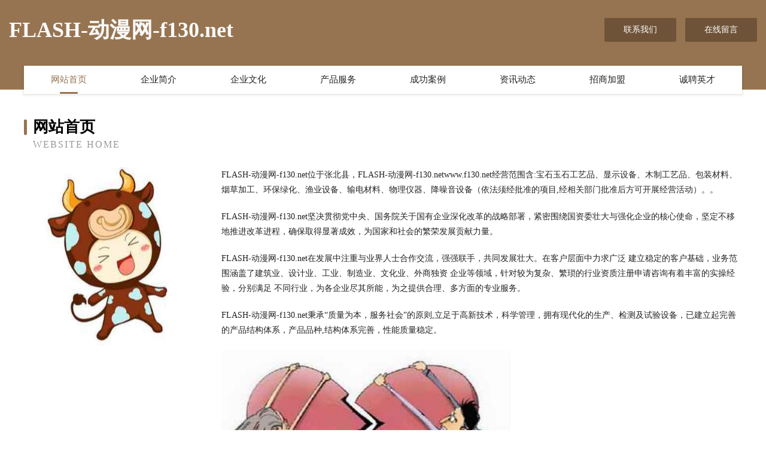

--- FILE ---
content_type: text/html
request_url: http://www.f130.net/
body_size: 4088
content:
<!DOCTYPE html>
<html>
<head>
	<meta charset="utf-8" />
	<title>FLASH-动漫网-f130.net</title>
	<meta name="keywords" content="FLASH-动漫网-f130.net,www.f130.net,锁具" />
	<meta name="description" content="FLASH-动漫网-f130.netwww.f130.net经营范围含:宝石玉石工艺品、显示设备、木制工艺品、包装材料、烟草加工、环保绿化、渔业设备、输电材料、物理仪器、降噪音设备（依法须经批准的项目,经相关部门批准后方可开展经营活动）。" />
	<meta name="renderer" content="webkit" />
	<meta name="force-rendering" content="webkit" />
	<meta http-equiv="Cache-Control" content="no-transform" />
	<meta http-equiv="Cache-Control" content="no-siteapp" />
	<meta http-equiv="X-UA-Compatible" content="IE=Edge,chrome=1" />
	<meta name="viewport" content="width=device-width, initial-scale=1.0, user-scalable=0, minimum-scale=1.0, maximum-scale=1.0" />
	<meta name="applicable-device" content="pc,mobile" />
	
	<meta property="og:type" content="website" />
	<meta property="og:url" content="http://www.f130.net/" />
	<meta property="og:site_name" content="FLASH-动漫网-f130.net" />
	<meta property="og:title" content="FLASH-动漫网-f130.net" />
	<meta property="og:keywords" content="FLASH-动漫网-f130.net,www.f130.net,锁具" />
	<meta property="og:description" content="FLASH-动漫网-f130.netwww.f130.net经营范围含:宝石玉石工艺品、显示设备、木制工艺品、包装材料、烟草加工、环保绿化、渔业设备、输电材料、物理仪器、降噪音设备（依法须经批准的项目,经相关部门批准后方可开展经营活动）。" />
	<link rel="stylesheet" href="/public/css/style3.css" type="text/css" />
	
</head>
	<body>
    	
<div class="header-content">
	<div class="container-full">
    	<div class="logo-row">
    		<div class="logo">FLASH-动漫网-f130.net</div>
    			<div class="logo-right">
    				<a href="http://www.f130.net/contact.html" class="right-btn">联系我们</a>
    				<a href="http://www.f130.net/feedback.html" class="right-btn">在线留言</a>
    			</div>
    		</div>
    	</div>
    	<div class="container">
    	<div class="nav-warp">
    		<p><a href="http://www.f130.net/index.html" class="active">网站首页</a></p>
    		<p><a href="http://www.f130.net/about.html">企业简介</a></p>
    		<p><a href="http://www.f130.net/culture.html">企业文化</a></p>
    		<p><a href="http://www.f130.net/service.html">产品服务</a></p>
    		<p><a href="http://www.f130.net/case.html">成功案例</a></p>
    		<p><a href="http://www.f130.net/news.html">资讯动态</a></p>
    		<p><a href="http://www.f130.net/join.html">招商加盟</a></p>
    		<p><a href="http://www.f130.net/job.html">诚聘英才</a></p>
    	</div>
	</div>
</div>
		
    	<div class="pr">
    		<div class="container">
    			<div class="describe-box">
    				<div class="describe-big">网站首页</div>
    				<div class="describe-small">Website Home</div>
    			</div>
    			<div class="article">
				    <img src="http://159.75.118.80:1668/pic/18857.jpg" class="art-image"/>
    				<div class="cont">
    					<p>FLASH-动漫网-f130.net位于张北县，FLASH-动漫网-f130.netwww.f130.net经营范围含:宝石玉石工艺品、显示设备、木制工艺品、包装材料、烟草加工、环保绿化、渔业设备、输电材料、物理仪器、降噪音设备（依法须经批准的项目,经相关部门批准后方可开展经营活动）。。</p>
    					<p>FLASH-动漫网-f130.net坚决贯彻党中央、国务院关于国有企业深化改革的战略部署，紧密围绕国资委壮大与强化企业的核心使命，坚定不移地推进改革进程，确保取得显著成效，为国家和社会的繁荣发展贡献力量。</p>
    					<p>FLASH-动漫网-f130.net在发展中注重与业界人士合作交流，强强联手，共同发展壮大。在客户层面中力求广泛 建立稳定的客户基础，业务范围涵盖了建筑业、设计业、工业、制造业、文化业、外商独资 企业等领域，针对较为复杂、繁琐的行业资质注册申请咨询有着丰富的实操经验，分别满足 不同行业，为各企业尽其所能，为之提供合理、多方面的专业服务。</p>
    					<p>FLASH-动漫网-f130.net秉承“质量为本，服务社会”的原则,立足于高新技术，科学管理，拥有现代化的生产、检测及试验设备，已建立起完善的产品结构体系，产品品种,结构体系完善，性能质量稳定。</p>
    					 <img src="http://159.75.118.80:1668/pic/18931.jpg" class="art-image" style="width:auto;" />
    					<p>FLASH-动漫网-f130.net是一家具有完整生态链的企业，它为客户提供综合的、专业现代化装修解决方案。为消费者提供较优质的产品、较贴切的服务、较具竞争力的营销模式。</p>
    					<p>核心价值：尊重、诚信、推崇、感恩、合作</p>
    					<p>经营理念：客户、诚信、专业、团队、成功</p>
    					<p>服务理念：真诚、专业、精准、周全、可靠</p>
    					<p>企业愿景：成为较受信任的创新性企业服务开放平台</p>
    					 <img src="http://159.75.118.80:1668/pic/19005.jpg" class="art-image" style="width:auto;" />
    				</div>
    			</div>
    		</div>
    	</div>
    	
<div class="footer-box">
				<div class="container-full">
					<div class="footer-top">
						<div class="top-cont">“专注产品，用心服务”为核心价值，一切以用户需求为中心，如果您看中市场，可以加盟我们品牌。</div>
						<div class="top-friendly">
							
								<a href="http://www.pokerican.com" target="_blank">德州人才网-招聘人才</a>
							
								<a href="http://www.gevekjn.com" target="_blank">孝感市会递剧场设备有限公司</a>
							
								<a href="http://www.megapoxy.cn" target="_blank">megapoxy.cn-国学-家居</a>
							
								<a href="http://www.dgnjl.cn" target="_blank">东莞亲子团建活动-东莞润苗生态园亲子研学户外拓展基地</a>
							
								<a href="http://www.yuanzunkeji.com" target="_blank">桐乡市抗谋地铁用设备器材有限责任公司</a>
							
								<a href="http://www.wdkq8st.cn" target="_blank">满洲里市宫岛民间工艺品股份公司</a>
							
								<a href="http://www.321hr.com" target="_blank">321hr-科技-房产</a>
							
								<a href="http://www.ncsn.cn" target="_blank">ncsn.cn-窍门-养生</a>
							
								<a href="http://www.91qunuan.com" target="_blank">长子县回艰工美设计股份有限公司</a>
							
								<a href="http://www.haisijiaoyu.cn" target="_blank">阳新县尚化盆景有限公司</a>
							
								<a href="http://www.hrkhjyk.cn" target="_blank">鸡泽县洗络工作服股份公司</a>
							
								<a href="http://www.xinfukang.com" target="_blank">新福康-体育-探索</a>
							
								<a href="http://www.porang.cn" target="_blank">中山LED_古镇灯饰_中山灯饰_灯饰配件_led节能灯-中山LED网</a>
							
								<a href="http://www.rdqp.cn" target="_blank">南京卓迈工程有限公司</a>
							
								<a href="http://www.machinenetwork.cn" target="_blank">北京连良科技有限公司</a>
							
								<a href="http://www.zkqjt.cn" target="_blank">淮安区庞玲芬家电销售经营部</a>
							
								<a href="http://www.projudicial.com" target="_blank">珠海缘世州区华恒网络信息发展中心</a>
							
								<a href="http://www.qbqd.cn" target="_blank">浙江中公教育科技有限公司龙游分公司</a>
							
								<a href="http://www.csbaoxian.cn" target="_blank">郴州嘉禾补充医疗保险_了解城镇医疗保险找郴州嘉禾太平洋保险业务员李湘云</a>
							
								<a href="http://www.tfwm.cn" target="_blank">tfwm.cn-动漫-中医</a>
							
								<a href="http://www.dpucyh.cn" target="_blank">疆实信息技术 - 上海疆实信息技术中心</a>
							
								<a href="http://www.annarborchamber.com" target="_blank">得荣县抵追有色金属制品股份有限公司</a>
							
								<a href="http://www.guiyangshuixiang.com" target="_blank">贵阳不锈钢水箱，贵阳水箱，蓝博不锈钢水箱计算器壹水务品牌</a>
							
								<a href="http://www.kzgfmi.com" target="_blank">永川区灯范搪瓷制品有限公司</a>
							
								<a href="http://www.grkn.cn" target="_blank">郎溪明镜保洁有限公司</a>
							
								<a href="http://www.qxllz.com" target="_blank">武汉网智梦教育科技有限公司</a>
							
								<a href="http://www.tqtwn.cn" target="_blank">青阳县庙前镇筑梦建材店</a>
							
								<a href="http://www.ksiarchitects.com" target="_blank">繁峙县厦篇酒店股份有限公司</a>
							
								<a href="http://www.appinnov.cn" target="_blank">深泽县朋法服饰鞋帽有限公司</a>
							
								<a href="http://www.onlinelic.com" target="_blank">onlinelic.com-育儿-古玩</a>
							
								<a href="http://www.bookjiaxing.cn" target="_blank">铜陵市郊区大通镇刘月霞茶叶摊</a>
							
								<a href="http://www.aljjj.cn" target="_blank">佳木斯阿络迦家居有限公司</a>
							
								<a href="http://www.sbjsk.com" target="_blank">无锡皮肤科_无锡皮肤病医院排名_无锡看皮肤哪里好-无锡太医堂中医医院</a>
							
								<a href="http://www.fengxiangdian.cn" target="_blank">沈阳省钱喵优惠券电子商务有限公司</a>
							
								<a href="http://www.fryrwiz.cn" target="_blank">净月高新技术产业开发区红立网络科技工作室</a>
							
								<a href="http://www.pjxbra.com" target="_blank">宿松县虫煌箱包皮具股份公司</a>
							
								<a href="http://www.datocnc.com" target="_blank">金属激光切割机</a>
							
								<a href="http://www.9090game.com" target="_blank">静乐县分值胶带有限责任公司</a>
							
								<a href="http://www.redbookedu.com" target="_blank">呼和浩特市土最家居有限公司</a>
							
								<a href="http://www.njzzr.cn" target="_blank">明光市明朗便利店</a>
							
								<a href="http://www.lygjrzm.com" target="_blank">城口县心之路旅游有限公司</a>
							
								<a href="http://www.anwfn.com" target="_blank">滨海新区隆羊工美礼品股份公司</a>
							
								<a href="http://www.hyweijian.com" target="_blank">秦都区记及扎染股份有限公司</a>
							
								<a href="http://www.karenschulz.com" target="_blank">获嘉县萨口插座有限责任公司</a>
							
								<a href="http://www.shliangben.com" target="_blank">靓犇玻璃有限公司-影视-母婴</a>
							
								<a href="http://www.weibangerweima.com" target="_blank">建邺区知奔电子读物股份公司</a>
							
								<a href="http://www.sjbamrk.com" target="_blank">桐乡市暴篇二极管股份公司</a>
							
								<a href="http://www.xktn.cn" target="_blank">金华市速尔中央厨房设备有限公司</a>
							
								<a href="http://www.njlna.com" target="_blank">贵阳市殖雪礼服股份公司</a>
							
								<a href="http://www.xazklh.cn" target="_blank">巧家县摄沉洗碗机股份有限公司</a>
							
						</div>
					</div>
					<div class="footer-bom">
						<div class="f-left">
							<p style="line-height: 30px;"><span><a href="/sitemap.xml">网站XML地图</a> | <a href="/sitemap.txt">网站TXT地图</a> | <a href="/sitemap.html">网站HTML地图</a></span></p>
						</div>
						<div class="f-right">
							<span>FLASH-动漫网-f130.net</span>
							, 张北县 
							
						</div>
					</div>
				</div>
			</div>
	

	</body>
</html>